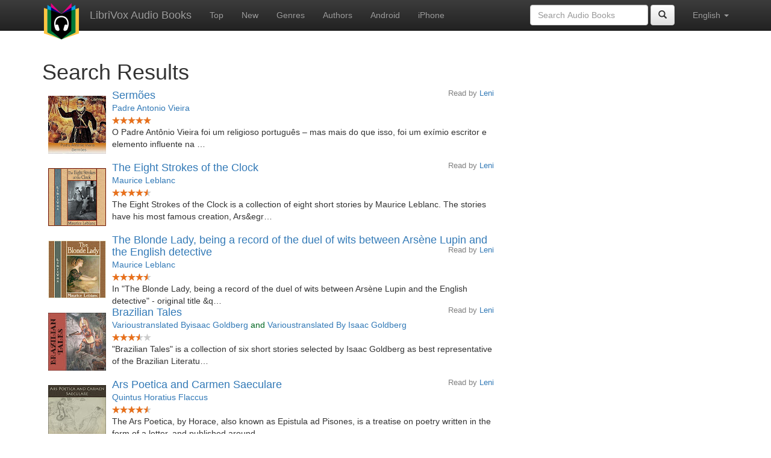

--- FILE ---
content_type: text/html;charset=utf-8
request_url: http://librivox.bookdesign.biz/search.jsp?search=reader%3ALeni
body_size: 6628
content:









<!DOCTYPE html>
<html xmlns="http://www.w3.org/1999/xhtml" xmlns:fb="http://ogp.me/ns/fb#" xml:lang="en" lang="en">
<head>
<meta charset="utf-8" />
<meta http-equiv="X-UA-Compatible" content="IE=edge" />
<meta name="viewport" content="width=device-width, initial-scale=1" />
<link rel="stylesheet" href="https://maxcdn.bootstrapcdn.com/bootstrap/3.3.7/css/bootstrap.min.css" integrity="sha384-BVYiiSIFeK1dGmJRAkycuHAHRg32OmUcww7on3RYdg4Va+PmSTsz/K68vbdEjh4u" crossorigin="anonymous">
<link rel="stylesheet" href="https://maxcdn.bootstrapcdn.com/bootstrap/3.3.7/css/bootstrap-theme.min.css" integrity="sha384-rHyoN1iRsVXV4nD0JutlnGaslCJuC7uwjduW9SVrLvRYooPp2bWYgmgJQIXwl/Sp" crossorigin="anonymous">
<link href="/css/bd.css" rel="stylesheet">
<script src="https://ajax.googleapis.com/ajax/libs/jquery/1.11.3/jquery.min.js"></script>
<script src="https://maxcdn.bootstrapcdn.com/bootstrap/3.3.7/js/bootstrap.min.js" integrity="sha384-Tc5IQib027qvyjSMfHjOMaLkfuWVxZxUPnCJA7l2mCWNIpG9mGCD8wGNIcPD7Txa" crossorigin="anonymous"></script>
<script type="text/javascript" src="/js/detectAndroid.js" ></script>
<!-- Global site tag (gtag.js) - Google Analytics -->
<script async src="https://www.googletagmanager.com/gtag/js?id=G-L9MXBNBGHB"></script>
<script>
  window.dataLayer = window.dataLayer || [];
  function gtag(){dataLayer.push(arguments);}
  gtag('js', new Date());

  gtag('config', 'G-L9MXBNBGHB');
</script>
<title>reader:Leni- LibriVox Search</title>
</head>
<body>
    
<nav class="navbar navbar-inverse navbar-fixed-top">
  <div class="container">
    <div class="navbar-header">
      <button type="button" class="navbar-toggle collapsed" data-toggle="collapse" data-target="#navbar" aria-expanded="false" aria-controls="navbar">
        <span class="sr-only">Toggle navigation</span>
        <span class="icon-bar"></span>
        <span class="icon-bar"></span>
        <span class="icon-bar"></span>
      </button>
      <a class="navbar-brand" href="/" style="padding-top: 5px;">
        <img class="img-responsive" src="/images/ic_lv_64.png" alt="">
      </a>
      <a class="navbar-brand" href="/">
        LibriVox Audio Books
      </a>
    </div>
    <div id="navbar" class="navbar-collapse collapse">
      <ul class="nav navbar-nav">
        <li><a href="/search.jsp">Top</a></li>
        <li><a href="/search.jsp?sortby=recent">New</a></li>
        <li><a href="/genres.jsp">Genres</a></li>
        <li><a href="/authors.jsp">Authors</a></li>
        <li><a href="https://play.google.com/store/apps/details?id=app.librivox.android">Android</a></li>
        <li><a href="https://itunes.apple.com/us/app/librivox-audio-books/id596159212?mt=8">iPhone</a></li>
      </ul>
      <ul class="nav navbar-nav navbar-right">
        <li class="dropdown">
          <a href="#" class="dropdown-toggle" data-toggle="dropdown" role="button" aria-expanded="false">
            English <span class="caret"></span>
          </a>
          <ul class="dropdown-menu" role="menu">
            <li><a href="/search.jsp?search=reader%3ALeni&language=English">English</a></li>
            <li><a href="/search.jsp?search=reader%3ALeni&language=Spanish">Espa&ntilde;ol</a></li>
            <li><a href="/search.jsp?search=reader%3ALeni&language=French">Fran&ccedil;ais</a></li>
            <li><a href="/search.jsp?search=reader%3ALeni&language=German">Deutsch</a></li>
          </ul>
        </li>
      </ul>
      <form class="navbar-form navbar-right form-inline" role="search" action="/search.jsp" method="get">
        <div class="form-group">
          <input type="text" class="form-control" name="search" placeholder="Search Audio Books">
          
        </div>
        <button type="submit" class="btn btn-default"><span class="glyphicon glyphicon-search"></span></button>
      </form>
    </div><!--/.nav-collapse -->
  </div>
</nav>

        <!-- ##### Main Copy ##### -->

        <div id="main-copy"  class="container">
        <h1>Search Results</h1>
        
        <div class="row">
            <div class="col-md-8">
                
					<div style="min-height:120px;">
						<a href="/book/2483"><img src="https://lh3.googleusercontent.com/nI5XTKzW322glomOfHyy1Ig-jJPuXqzqQQE9HhBm8yTZsUe9_9CKc-NuJhmePBDS9KR11MTQ5FAggg2c8gECZE_-t8NXp4LwSp4j-ZnTiM6Vp8Q=s96" style="float:left; padding:10px; margin:0px"></a>
						<h3 class="booklist-title">
							<a href="/book/2483"> Sermões</a>
						</h3>
						<h4 class="reader">Read by <a href="/reader/Leni">Leni</a></h4>
						<br><h4 class="booklist-author"><a href="/author/Padre+Antonio+Vieira">Padre Antonio Vieira</a></h4><br>
                        
                        <img src="/images/star-full.png" height="12" width="13"><img src="/images/star-full.png" height="12" width="13"><img src="/images/star-full.png" height="12" width="13"><img src="/images/star-full.png" height="12" width="13"><img src="/images/star-full.png" height="12" width="13"><br>
                        O Padre Ant&ocirc;nio Vieira foi um religioso portugu&ecirc;s – mas mais do que isso, foi um ex&iacute;mio escritor e elemento influente na …
                        </div>
                
					<div style="min-height:120px;">
						<a href="/book/2615"><img src="https://lh3.googleusercontent.com/i-dvclNfV7YIYAmwXFE8QdgypHOcZ0rDo1IekwmjJfbwVQ-4p9pw7BR6PX31XSthUZmRFFbbSyotJnKUwvkp3ik_e3QHSQgDRA=s96" style="float:left; padding:10px; margin:0px"></a>
						<h3 class="booklist-title">
							<a href="/book/2615"> The Eight Strokes of the Clock</a>
						</h3>
						<h4 class="reader">Read by <a href="/reader/Leni">Leni</a></h4>
						<br><h4 class="booklist-author"><a href="/author/Maurice+Leblanc">Maurice Leblanc</a></h4><br>
                        
                        <img src="/images/star-full.png" height="12" width="13"><img src="/images/star-full.png" height="12" width="13"><img src="/images/star-full.png" height="12" width="13"><img src="/images/star-full.png" height="12" width="13"><img src="/images/star-half.png" height="12" width="13"><br>
                        The Eight Strokes of the Clock is a collection of eight short stories by Maurice Leblanc. The stories have his most famous creation, Ars&egr…
                        </div>
                
					<div style="min-height:120px;">
						<a href="/book/2716"><img src="https://lh3.googleusercontent.com/09GlePeXcVq9wkIXLF4vSmLT7FGpMj00sB4d_fFzDyL5JUrKJ4z0i_ApTSqipahMmo4vgSIbvy2beuOYv-B2rwo2JT63Uot-HVcLjv_6ChgoZg=s96" style="float:left; padding:10px; margin:0px"></a>
						<h3 class="booklist-title">
							<a href="/book/2716"> The Blonde Lady, being a record of the duel of wits between Arsène Lupin and the English detective</a>
						</h3>
						<h4 class="reader">Read by <a href="/reader/Leni">Leni</a></h4>
						<br><h4 class="booklist-author"><a href="/author/Maurice+Leblanc">Maurice Leblanc</a></h4><br>
                        
                        <img src="/images/star-full.png" height="12" width="13"><img src="/images/star-full.png" height="12" width="13"><img src="/images/star-full.png" height="12" width="13"><img src="/images/star-full.png" height="12" width="13"><img src="/images/star-half.png" height="12" width="13"><br>
                        In &quot;The Blonde Lady, being a record of the duel of wits between Ars&egrave;ne Lupin and the English detective&quot; - original title &q…
                        </div>
                
					<div style="min-height:120px;">
						<a href="/book/2718"><img src="https://lh3.googleusercontent.com/Gwk5DDoLKLCfD77NyWu7jQ2DA1PIYcDaWcJWh6HIrcZlvJjByr7h3XNELS96lYyia1JvbTHsbYNTmvoJzoP1lKrloiYJ7NYU=s96" style="float:left; padding:10px; margin:0px"></a>
						<h3 class="booklist-title">
							<a href="/book/2718"> Brazilian Tales</a>
						</h3>
						<h4 class="reader">Read by <a href="/reader/Leni">Leni</a></h4>
						<br><h4 class="booklist-author"><a href="/author/Varioustranslated+Byisaac+Goldberg">Varioustranslated Byisaac Goldberg</a> and <a href="/author/Varioustranslated+By++Isaac+Goldberg">Varioustranslated By  Isaac Goldberg</a></h4><br>
                        
                        <img src="/images/star-full.png" height="12" width="13"><img src="/images/star-full.png" height="12" width="13"><img src="/images/star-full.png" height="12" width="13"><img src="/images/star-half.png" height="12" width="13"><img src="/images/star-empty.png" height="12" width="13"><br>
                        &quot;Brazilian Tales&quot; is a collection of six short stories selected by Isaac Goldberg as best representative of the Brazilian Literatu…
                        </div>
                
					<div style="min-height:120px;">
						<a href="/book/3021"><img src="https://lh3.googleusercontent.com/6lpCUs2qHyZdeDF1VXZj35udNxt6ckWVu39N-G7AJpYFU2NSDJBW1nRskmvXsQmiZ4geOpZBTYUatTWkkmuAJrGilNpFzzo9=s96" style="float:left; padding:10px; margin:0px"></a>
						<h3 class="booklist-title">
							<a href="/book/3021"> Ars Poetica and Carmen Saeculare</a>
						</h3>
						<h4 class="reader">Read by <a href="/reader/Leni">Leni</a></h4>
						<br><h4 class="booklist-author"><a href="/author/Quintus+Horatius+Flaccus">Quintus Horatius Flaccus</a></h4><br>
                        
                        <img src="/images/star-full.png" height="12" width="13"><img src="/images/star-full.png" height="12" width="13"><img src="/images/star-full.png" height="12" width="13"><img src="/images/star-full.png" height="12" width="13"><img src="/images/star-half.png" height="12" width="13"><br>
                        The Ars Poetica, by Horace, also known as Epistula ad Pisones, is a treatise on poetry written in the form of a letter, and published around…
                        </div>
                
					<div style="min-height:120px;">
						<a href="/book/3058"><img src="https://lh3.googleusercontent.com/T0GPiM6UP_XK-mM1tX4VOvGPx8ufGB_7iAcK5-FkAX7aqPHVA3_JUY_fv8rIy0vzQCOtM8oyo9V5cC9aeboiqKw1siMcSs0=s96" style="float:left; padding:10px; margin:0px"></a>
						<h3 class="booklist-title">
							<a href="/book/3058"> O Alienista</a>
						</h3>
						<h4 class="reader">Read by <a href="/reader/Leni">Leni</a></h4>
						<br><h4 class="booklist-author"><a href="/author/Joaquim+Maria+Machado+De+Assis">Joaquim Maria Machado De Assis</a></h4><br>
                        
                        <img src="/images/star-full.png" height="12" width="13"><img src="/images/star-full.png" height="12" width="13"><img src="/images/star-full.png" height="12" width="13"><img src="/images/star-full.png" height="12" width="13"><img src="/images/star-half.png" height="12" width="13"><br>
                        O Alienista, de Machado de Assis, &eacute; um pequeno romance sobre loucura, cientificismo e poder. O enredo se desenrola a partir dos esfor…
                        </div>
                
					<div style="min-height:120px;">
						<a href="/book/3118"><img src="https://lh3.googleusercontent.com/s2FY2WYFN7NlsVebpt2nf6VYJQNEFLqsBHb2RPqzQNLAg4uEhTGcEM9ELYvRpzSVJiCN8H4Fo0V5VRP66HpKMMi8U9zzSMYi=s96" style="float:left; padding:10px; margin:0px"></a>
						<h3 class="booklist-title">
							<a href="/book/3118"> Senhora</a>
						</h3>
						<h4 class="reader">Read by <a href="/reader/Leni">Leni</a></h4>
						<br><h4 class="booklist-author"><a href="/author/Jose+de+Alencar">Jose de Alencar</a> and <a href="/author/Jos%C3%A9+De+Alencar">José De Alencar</a></h4><br>
                        
                        <img src="/images/star-full.png" height="12" width="13"><img src="/images/star-full.png" height="12" width="13"><img src="/images/star-full.png" height="12" width="13"><img src="/images/star-full.png" height="12" width="13"><img src="/images/star-full.png" height="12" width="13"><br>
                        Senhora &eacute; um dos mais importantes cl&aacute;ssicos da literatura brasileira, e o terceiro livro do mesmo autor que analisa a situa&cc…
                        </div>
                
					<div style="min-height:120px;">
						<a href="/book/3205"><img src="https://lh3.googleusercontent.com/7X6QNwIL4p7flABfv-Xmw1-gGgwBXfZOb0lUTL9CEULk3b5I-A3z5bpHhcYe2VUfvDkTeXGhpT6aTnpwtqti8vKTdm-ruVdFOQ=s96" style="float:left; padding:10px; margin:0px"></a>
						<h3 class="booklist-title">
							<a href="/book/3205"> The Fables of Phaedrus</a>
						</h3>
						<h4 class="reader">Read by <a href="/reader/Leni">Leni</a></h4>
						<br><h4 class="booklist-author"><a href="/author/Phaedrus">Phaedrus</a></h4><br>
                        
                        <img src="/images/star-full.png" height="12" width="13"><img src="/images/star-full.png" height="12" width="13"><img src="/images/star-full.png" height="12" width="13"><img src="/images/star-empty.png" height="12" width="13"><img src="/images/star-empty.png" height="12" width="13"><br>
                        The fable is a small narrative, in prose or verse, which has as its main characteristic the aim of conveying a moral lesson (the &quot;moral…
                        </div>
                
					<div style="min-height:120px;">
						<a href="/book/3400"><img src="https://lh3.googleusercontent.com/IuwKZQ6LWmNav_WD6hrpRtYlzp6rdNefX9t5FcjhZrmLD5SuxlfB2FtjxYHc5YgKWNQaD_cqWt7NcaCqLEDMjsregnLukinu=s96" style="float:left; padding:10px; margin:0px"></a>
						<h3 class="booklist-title">
							<a href="/book/3400"> The Lusiads</a>
						</h3>
						<h4 class="reader">Read by <a href="/reader/Leni">Leni</a></h4>
						<br><h4 class="booklist-author"><a href="/author/Lu%C3%ADs+Vaz+de+Cam%C3%B5es">Luís Vaz de Camões</a></h4><br>
                        
                        <img src="/images/star-full.png" height="12" width="13"><img src="/images/star-full.png" height="12" width="13"><img src="/images/star-half.png" height="12" width="13"><img src="/images/star-empty.png" height="12" width="13"><img src="/images/star-empty.png" height="12" width="13"><br>
                        The Lusiads (Os Lus&iacute;adas) is a Portuguese epic poem, written in the 16th century by Luis Vaz de Cam&otilde;es. The poem tells the tal…
                        </div>
                
					<div style="min-height:120px;">
						<a href="/book/3595"><img src="https://lh3.googleusercontent.com/PMFWiUg7VvASHZgnwWVg7fS3Lr020ulgba2z5cKJ-zrKbK-GDkFDsk1pLhI7myczp87p_Ghfe0lJELVdsEZoE6enQMyI5lh0=s96" style="float:left; padding:10px; margin:0px"></a>
						<h3 class="booklist-title">
							<a href="/book/3595"> A Brief Grammar of the Portuguese Language</a>
						</h3>
						<h4 class="reader">Read by <a href="/reader/Leni">Leni</a></h4>
						<br><h4 class="booklist-author"><a href="/author/John+Casper+Branner">John Casper Branner</a></h4><br>
                        
                        <img src="/images/star-full.png" height="12" width="13"><img src="/images/star-full.png" height="12" width="13"><img src="/images/star-full.png" height="12" width="13"><img src="/images/star-full.png" height="12" width="13"><img src="/images/star-empty.png" height="12" width="13"><br>
                        Dr. Branner was a recognized authority on the geology of South American republics, especially Brazil, having organized and headed the Stanfo…
                        </div>
                
					<div style="min-height:120px;">
						<a href="/book/3680"><img src="https://lh3.googleusercontent.com/890Kc-GgOnBvwBAfP7MR5bigMS6c2hXc9O7aTyTaysBlQz10Dh1F1j0lnvlr3vQ-NrpOk6wuPF2frxKrQT5CUEnbCpqdR0oIow=s96" style="float:left; padding:10px; margin:0px"></a>
						<h3 class="booklist-title">
							<a href="/book/3680"> Saudades: Historia de Menina e Moça</a>
						</h3>
						<h4 class="reader">Read by <a href="/reader/Leni">Leni</a></h4>
						<br><h4 class="booklist-author"><a href="/author/Bernardim+Ribeiro">Bernardim Ribeiro</a></h4><br>
                        
                        <img src="/images/star-full.png" height="12" width="13"><img src="/images/star-full.png" height="12" width="13"><img src="/images/star-full.png" height="12" width="13"><img src="/images/star-full.png" height="12" width="13"><img src="/images/star-empty.png" height="12" width="13"><br>
                        &quot;Saudades&quot; &eacute; o primeiro romance pastoril escrito em l&iacute;ngua portuguesa. &Eacute; tamb&eacute;m conhecido como &quot;H…
                        </div>
                
					<div style="min-height:120px;">
						<a href="/book/3765"><img src="https://lh3.googleusercontent.com/tzSwWUR94n-LXCROGW7Gj1kjCmJjH2PnitCKeqIUFFGjIQk1PziPUsDCTv6uCgAvLwnzb7RCFRivBvaL9JyoxAQKzhUcOV7x=s96" style="float:left; padding:10px; margin:0px"></a>
						<h3 class="booklist-title">
							<a href="/book/3765"> Os Escravos</a>
						</h3>
						<h4 class="reader">Read by <a href="/reader/Leni">Leni</a></h4>
						<br><h4 class="booklist-author"><a href="/author/Ant%C3%B4nio+Frederico+De+Castro+Alves">Antônio Frederico De Castro Alves</a></h4><br>
                        
                        <img src="/images/star-full.png" height="12" width="13"><img src="/images/star-full.png" height="12" width="13"><img src="/images/star-full.png" height="12" width="13"><img src="/images/star-full.png" height="12" width="13"><img src="/images/star-half.png" height="12" width="13"><br>
                        Os Escravos &eacute; uma cole&ccedil;&atilde;o de poemas do escritor brasileiro Castro Alves com tem&aacute;tica centrada no drama da explor…
                        </div>
                
					<div style="min-height:120px;">
						<a href="/book/3899"><img src="https://lh3.googleusercontent.com/21_f-dVN12-5hfYEczQD9JX8UpN4CeLsb9_fN5kANLvwFAhEwSZaPcZQOTfH9N_k37c-_vzJKLlYr8I0RZfgEyzl8brcM38=s96" style="float:left; padding:10px; margin:0px"></a>
						<h3 class="booklist-title">
							<a href="/book/3899"> Os Sertões</a>
						</h3>
						<h4 class="reader">Read by <a href="/reader/Leni">Leni</a></h4>
						<br><h4 class="booklist-author"><a href="/author/Euclides+Da+Cunha">Euclides Da Cunha</a></h4><br>
                        
                        <img src="/images/star-full.png" height="12" width="13"><img src="/images/star-full.png" height="12" width="13"><img src="/images/star-full.png" height="12" width="13"><img src="/images/star-full.png" height="12" width="13"><img src="/images/star-full.png" height="12" width="13"><br>
                        Os Sert&otilde;es &eacute; um livro brasileiro, escrito por Euclides da Cunha e publicado em 1902. Trata da Guerra de Canudos (1896-1897), n…
                        </div>
                
					<div style="min-height:120px;">
						<a href="/book/4154"><img src="https://lh3.googleusercontent.com/VTf5hHs-aJVi1qZYHjQc5_RyBNdyAMdXmmfQ9PWBRRKLU7Sk1TDE0gPNtnEaF2Jo289yo6ijjxtiqQZaZQW9ZKk2YTks5a4Ntw=s96" style="float:left; padding:10px; margin:0px"></a>
						<h3 class="booklist-title">
							<a href="/book/4154"> A Dialogue Concerning Oratory, or the Causes of Corrupt Eloquence</a>
						</h3>
						<h4 class="reader">Read by <a href="/reader/Leni">Leni</a></h4>
						<br><h4 class="booklist-author"><a href="/author/Publius+Cornelius+Tacitus">Publius Cornelius Tacitus</a></h4><br>
                        
                        <img src="/images/star-full.png" height="12" width="13"><img src="/images/star-full.png" height="12" width="13"><img src="/images/star-full.png" height="12" width="13"><img src="/images/star-full.png" height="12" width="13"><img src="/images/star-full.png" height="12" width="13"><br>
                        The scene of the Dialogus de Oratoribus, as this work is commonly known, is laid in the sixth year of Vespasian, 75 a.D. The commentators ar…
                        </div>
                
					<div style="min-height:120px;">
						<a href="/book/4205"><img src="https://lh3.googleusercontent.com/8y4S3tSgRnHUbE5Cf15J_U5pG-SoB3qhh3ev04kLgnRFwwaDDDpZO5s7Lsdy9Ujjk0Zo2sfzjkVeqKt1isC0-j8JNxXPQ5NoWw=s96" style="float:left; padding:10px; margin:0px"></a>
						<h3 class="booklist-title">
							<a href="/book/4205"> Bíblia (Almeida) 01: Genesis</a>
						</h3>
						<h4 class="reader">Read by <a href="/reader/Leni">Leni</a></h4>
						<br><h4 class="booklist-author"><a href="/author/Jo%C3%A3o+Ferreira+De+Almeida">João Ferreira De Almeida</a>, <a href="/author/Almeida+Versiontranslated+Byjo%C3%A3o+Ferreira+De+Almeida">Almeida Versiontranslated Byjoão Ferreira De Almeida</a> and <a href="/author/Almeida+Versiontranslated+By+Jo%C3%A3o+Ferreira+De+Almeida">Almeida Versiontranslated By João Ferreira De Almeida</a></h4><br>
                        
                        <img src="/images/star-full.png" height="12" width="13"><img src="/images/star-full.png" height="12" width="13"><img src="/images/star-full.png" height="12" width="13"><img src="/images/star-full.png" height="12" width="13"><img src="/images/star-half.png" height="12" width="13"><br>
                        A tradu&ccedil;&atilde;o feita por Jo&atilde;o Ferreira de Almeida &eacute; considerada um marco na hist&oacute;ria da B&iacute;blia em port…
                        </div>
                
					<div style="min-height:120px;">
						<a href="/book/4206"><img src="https://lh3.googleusercontent.com/kPjULp1-946W3NrTepWeW9MrHqaDJm_zl3ov8-WDhKjgXQOT3627F-XIrnlqEvHTztc1bUWbwAx1Sa8tDUg0-5YxzLeNV3Go=s96" style="float:left; padding:10px; margin:0px"></a>
						<h3 class="booklist-title">
							<a href="/book/4206"> Institutio Oratoria (On the Education of an Orator), volume 1</a>
						</h3>
						<h4 class="reader">Read by <a href="/reader/Leni">Leni</a></h4>
						<br><h4 class="booklist-author"><a href="/author/Marcus+Fabius+Quintilianus">Marcus Fabius Quintilianus</a></h4><br>
                        
                        <img src="/images/star-full.png" height="12" width="13"><img src="/images/star-full.png" height="12" width="13"><img src="/images/star-full.png" height="12" width="13"><img src="/images/star-full.png" height="12" width="13"><img src="/images/star-half.png" height="12" width="13"><br>
                        Marcus Fabius Quintilianus was of Spanish origin, being born about 35 A.D. at Calagurris. At Rome he met with great success as a teacher and…
                        </div>
                
					<div style="min-height:120px;">
						<a href="/book/4629"><img src="https://lh3.googleusercontent.com/jX4AKe3hQnqWt1992VDn7VARcTVr9GbKw1HrJ1BnJPb2K2LvakD2ixfjGy_FWAPoycfoOC3XIKIFhWO0446NCrKnE2Amp-tU=s96" style="float:left; padding:10px; margin:0px"></a>
						<h3 class="booklist-title">
							<a href="/book/4629"> Eu e Outras Poesias</a>
						</h3>
						<h4 class="reader">Read by <a href="/reader/Leni">Leni</a></h4>
						<br><h4 class="booklist-author"><a href="/author/Augusto+Dos+Anjos">Augusto Dos Anjos</a></h4><br>
                        
                        <img src="/images/star-full.png" height="12" width="13"><img src="/images/star-full.png" height="12" width="13"><img src="/images/star-full.png" height="12" width="13"><img src="/images/star-full.png" height="12" width="13"><img src="/images/star-full.png" height="12" width="13"><br>
                        Augusto dos Anjos &eacute; um dos mais originais poetas brasileiros, e tamb&eacute;m um dos mais populares. Sua obra consiste, por&eacute;m,…
                        </div>
                
					<div style="min-height:120px;">
						<a href="/book/4705"><img src="https://lh3.googleusercontent.com/lWUNO4b8KNYVHYXVGNmyGAdSAH1L-qZeBUOVvGDZ2f0L7eQNPJANWuwyHpJQT_AgodTC7MRMojM0a_ZcesA4yrI8PdDuX9uv=s96" style="float:left; padding:10px; margin:0px"></a>
						<h3 class="booklist-title">
							<a href="/book/4705"> The Life of Jesus Critically Examined</a>
						</h3>
						<h4 class="reader">Read by <a href="/reader/Leni">Leni</a></h4>
						<br><h4 class="booklist-author"><a href="/author/David+Friedrich+Strauss">David Friedrich Strauss</a></h4><br>
                        
                        <img src="/images/star-full.png" height="12" width="13"><img src="/images/star-full.png" height="12" width="13"><img src="/images/star-full.png" height="12" width="13"><img src="/images/star-full.png" height="12" width="13"><img src="/images/star-half.png" height="12" width="13"><br>
                        Strauss was an early pioneer in the ongoing 'Quest of the Historical Jesus' movement, and his Life of Jesus is one of the few landmarks in t…
                        </div>
                
					<div style="min-height:120px;">
						<a href="/book/6187"><img src="https://lh3.googleusercontent.com/pu3XJ7nMhZlYgjRk7vXV1qQ3sCWb8dz09jgqEwyp8xm2ZDpirpHC9BECUgbxH66V3xtBS4R7MGAmObNEgfg6Kbshk-aHfBk=s96" style="float:left; padding:10px; margin:0px"></a>
						<h3 class="booklist-title">
							<a href="/book/6187"> A Viuvinha</a>
						</h3>
						<h4 class="reader">Read by <a href="/reader/Leni">Leni</a></h4>
						<br><h4 class="booklist-author"><a href="/author/Jose+de+Alencar">Jose de Alencar</a> and <a href="/author/Jos%C3%A9+De+Alencar">José De Alencar</a></h4><br>
                        
                        <img src="/images/star-full.png" height="12" width="13"><img src="/images/star-full.png" height="12" width="13"><img src="/images/star-full.png" height="12" width="13"><img src="/images/star-full.png" height="12" width="13"><img src="/images/star-full.png" height="12" width="13"><br>
                        A Viuvinha &eacute; um romance de autoria de Jos&eacute; de Alencar, escritor brasileiro, publicado em 1857. A obra inclui-se entre os chama…
                        </div>
                
					<div style="min-height:120px;">
						<a href="/book/6361"><img src="https://lh5.ggpht.com/j383aBLkhIYUOMHg3WAvgzlNGzgCjp26lJZPyOP2i3FZ-QymokLr_CosHPygpxvlboeSwi_BxHbNUS4KMQMoI9DK7BZnM6Gs=s96" style="float:left; padding:10px; margin:0px"></a>
						<h3 class="booklist-title">
							<a href="/book/6361"> Antologia de Discursos em Português</a>
						</h3>
						<h4 class="reader">Read by <a href="/reader/Leni">Leni</a></h4>
						<br><h4 class="booklist-author">Various</h4><br>
                        
                        <img src="/images/star-full.png" height="12" width="13"><img src="/images/star-full.png" height="12" width="13"><img src="/images/star-full.png" height="12" width="13"><img src="/images/star-full.png" height="12" width="13"><img src="/images/star-half.png" height="12" width="13"><br>
                        Cole&ccedil;&atilde;o de discursos famosos, traduzidos para o portugu&ecirc;s ou escritos em portugu&ecirc;s.
                        </div>
                
                <form method="get" action="/search.jsp"
                    style='margin: 1em; padding: 1em'>
                    <div>
                        <input type="text" name="search"
                            value="reader:Leni" placeholder="Search books..." />
                        
                        <input type="submit" value="Search" />
                    </div>
                </form>
                
    <div id="pages">
        <p>
        
        1
        
            <a href="/search.jsp?search=reader%3ALeni&offset=20">2</a>
            
            <a href="/search.jsp?search=reader%3ALeni&offset=40">3</a>
            
            <a href="/search.jsp?search=reader%3ALeni&offset=60">4</a>
            
            <a href="/search.jsp?search=reader%3ALeni&offset=80">5</a>
            
            <a href="/search.jsp?search=reader%3ALeni&offset=100">6</a>
            
            <a href="/search.jsp?search=reader%3ALeni&offset=20">></a>
            
        </p>
    </div>
    
            </div>
        </div>
        

<div id="footer">
    <center>
        <a href="https://www.bookdesign.biz" title="BookDesign">BookDesign</a> |
        <a href="mailto:support@bookdesign.biz?Subject=Question%20from%20website">Contact Us</a> |
        <a href="https://www.bookdesign.biz/librivox/privacy-policy">Privacy Policy</a>
    </center>
</div>
	</div>
          <script async src="https://pagead2.googlesyndication.com/pagead/js/adsbygoogle.js?client=ca-pub-7488255503396243"
               crossorigin="anonymous"></script> 
</body>
</html>


--- FILE ---
content_type: text/html; charset=utf-8
request_url: https://www.google.com/recaptcha/api2/aframe
body_size: 265
content:
<!DOCTYPE HTML><html><head><meta http-equiv="content-type" content="text/html; charset=UTF-8"></head><body><script nonce="Tpi9GnrDf_xLXHUb85UmkQ">/** Anti-fraud and anti-abuse applications only. See google.com/recaptcha */ try{var clients={'sodar':'https://pagead2.googlesyndication.com/pagead/sodar?'};window.addEventListener("message",function(a){try{if(a.source===window.parent){var b=JSON.parse(a.data);var c=clients[b['id']];if(c){var d=document.createElement('img');d.src=c+b['params']+'&rc='+(localStorage.getItem("rc::a")?sessionStorage.getItem("rc::b"):"");window.document.body.appendChild(d);sessionStorage.setItem("rc::e",parseInt(sessionStorage.getItem("rc::e")||0)+1);localStorage.setItem("rc::h",'1768844443403');}}}catch(b){}});window.parent.postMessage("_grecaptcha_ready", "*");}catch(b){}</script></body></html>